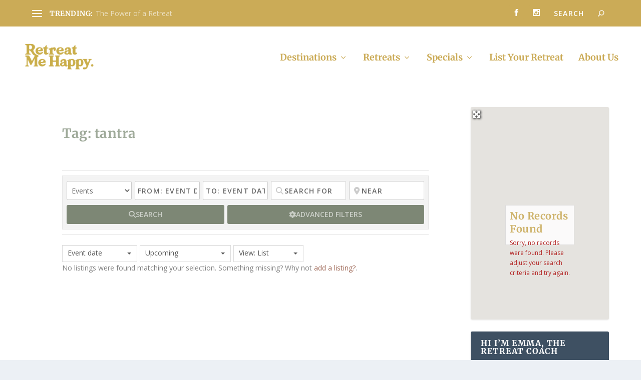

--- FILE ---
content_type: text/css
request_url: https://retreatmehappy.com/wp-content/themes/ChildTheme/style.css?ver=4.27.4
body_size: -6
content:
/*
Theme Name:   ChildTheme
Description:  Write here a brief description about your child-theme
Author:       Sarah
Author URL:   https://box5893.temp.domains/~retreax3
Template:     Extra
Version:      1.0
License:      GNU General Public License v2 or later
License URI:  http://www.gnu.org/licenses/gpl-2.0.html
Text Domain:  ChildTheme
*/

/* Write here your own personal stylesheet */


--- FILE ---
content_type: text/javascript
request_url: https://retreatmehappy.com/wp-content/plugins/geodir-compare/includes/assets/scripts.min.js?ver=1755184328
body_size: 877
content:
GD_Compare.loader=null;GD_Compare.addPopup=null;function geodir_compare_fetch(data){if(GD_Compare.addPopup){try{GD_Compare.addPopup.close()}catch(e){}try{GD_Compare.addPopup.remove()}catch(e$0){}}GD_Compare.loader=lity("loading");jQuery.post(GD_Compare.ajax_url,data).done(function(html){GD_Compare.addPopup=lity('<div class="lity-show">'+html+"</div>")}).fail(function(){GD_Compare.addPopup=lity('<div class="lity-show">'+GD_Compare.ajax_error+"</div>")}).always(function(){GD_Compare.loader.close()})}function geodir_compare_add($post_id,$post_type,openIn,baseUrl){if($post_id){var items={},in_compare=false;if(localStorage.GD_Compare_Items)items=JSON.parse(localStorage.GD_Compare_Items);if(!items[$post_type])items[$post_type]={};var data={action:"geodir_compare_get_items",post_type:$post_type,added:$post_id};if(items[$post_type][$post_id]==1){data.exists="1";in_compare=true}else items[$post_type][$post_id]=1;localStorage.GD_Compare_Items=JSON.stringify(items);data.items=localStorage.GD_Compare_Items;if(in_compare)if(openIn=="tab"||openIn=="window"){var comparePage=GD_Compare.comparePage;comparePage=comparePage.replace("compareids=0","compareids="+Object.keys(items[$post_type]).join());if(openIn=="window")window.open(comparePage,"_blank");else window.location=comparePage}else geodir_compare_fetch(data)}geodir_compare_update_states()}function geodir_compare_remove($post_id,$post_type){if($post_id){var items={};if(localStorage.GD_Compare_Items)items=JSON.parse(localStorage.GD_Compare_Items);if(items[$post_type]){delete items[$post_type][$post_id];localStorage.GD_Compare_Items=JSON.stringify(items)}var data={removed:$post_id,action:"geodir_compare_get_items",items:localStorage.GD_Compare_Items,post_type:$post_type};geodir_compare_update_states();geodir_compare_fetch(data)}}function geodir_compare_remove_from_table($post_id,$post_type){if($post_id){var items={},is_comparison_page=jQuery(".geodir-compare-page").length,listing_ids=[];if(localStorage.GD_Compare_Items)items=JSON.parse(localStorage.GD_Compare_Items);if(items[$post_type]&&items[$post_type][$post_id]){delete items[$post_type][$post_id];listing_ids=Object.keys(items[$post_type]);localStorage.GD_Compare_Items=JSON.stringify(items)}jQuery(".geodir-compare-"+$post_id).hide();jQuery(window).trigger("resize");geodir_compare_update_states();var urlQueryString=document.location.search,base_url=[location.protocol,"//",location.host,location.pathname].join(""),compareParams="compareids="+listing_ids.join();urlQueryString=urlQueryString.replace(new RegExp("\\bcompareids=[^&;]+[&;]?","gi"),compareParams);urlQueryString=urlQueryString.replace(/[&;]$/,"");if(is_comparison_page&&listing_ids.length)window.location=base_url+urlQueryString}}if(jQuery(".geodir-compare-page .geodir-compare-page-empty-list").length){var url=window.location.href;var items={};if(localStorage.GD_Compare_Items)items=JSON.parse(localStorage.GD_Compare_Items);if(window.location.href.indexOf("compareids=")==-1&&Object.keys(items).length){var post_type=Object.keys(items)[0],params="compareids="+Object.keys(items[post_type]).join(),base_url=[location.protocol,"//",location.host,location.pathname].join(""),urlQueryString=document.location.search;if(urlQueryString)params=urlQueryString+"&"+params;else params="?"+params;window.location=base_url+params}}function geodir_compare_get_meta(el){return{post_type:jQuery(el).data("geodir-compare-post_type"),post_id:jQuery(el).data("geodir-compare-post_id"),text:jQuery(el).data("geodir-compare-text"),icon:jQuery(el).data("geodir-compare-icon"),text2:jQuery(el).data("geodir-compared-text"),icon2:jQuery(el).data("geodir-compared-icon")}}function geodir_compare_update_states(){if(!localStorage.GD_Compare_Items)return;var items=JSON.parse(localStorage.GD_Compare_Items);jQuery(".geodir-compare-button").each(function(){var meta=geodir_compare_get_meta(this);if(items[meta.post_type]&&items[meta.post_type][meta.post_id]){jQuery(this).css("opacity","0.8");jQuery(this).find("i").removeClass(meta.icon).addClass(meta.icon2);jQuery(this).find(".gd-secondary").text(meta.text2)}else{jQuery(this).css("opacity","1");jQuery(this).find("i").removeClass(meta.icon2).addClass(meta.icon);jQuery(this).find(".gd-secondary").text(meta.text)}})}geodir_compare_update_states();